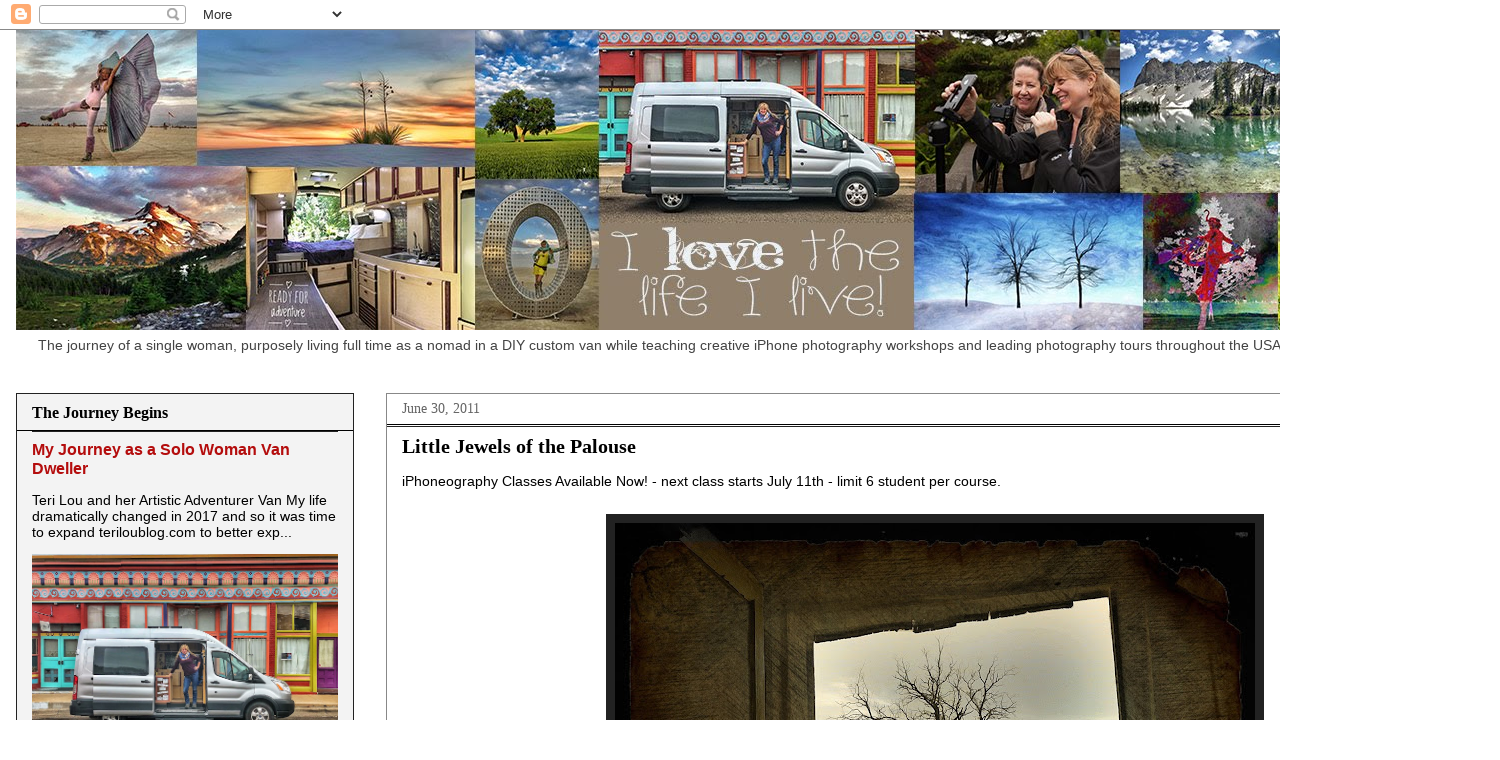

--- FILE ---
content_type: text/html; charset=UTF-8
request_url: http://www.teriloublog.com/2011/06/little-jewels-of-paluose.html
body_size: 16585
content:
<!DOCTYPE html>
<html class='v2' dir='ltr' xmlns='http://www.w3.org/1999/xhtml' xmlns:b='http://www.google.com/2005/gml/b' xmlns:data='http://www.google.com/2005/gml/data' xmlns:expr='http://www.google.com/2005/gml/expr'>
<head>
<link href='https://www.blogger.com/static/v1/widgets/335934321-css_bundle_v2.css' rel='stylesheet' type='text/css'/>
<meta content='IE=EmulateIE7' http-equiv='X-UA-Compatible'/>
<meta content='width=1100' name='viewport'/>
<meta content='text/html; charset=UTF-8' http-equiv='Content-Type'/>
<meta content='blogger' name='generator'/>
<link href='http://www.teriloublog.com/favicon.ico' rel='icon' type='image/x-icon'/>
<link href='http://www.teriloublog.com/2011/06/little-jewels-of-paluose.html' rel='canonical'/>
<link rel="alternate" type="application/atom+xml" title="&#160;&#160;Artistic Adventurer - Teri Lou - Atom" href="http://www.teriloublog.com/feeds/posts/default" />
<link rel="alternate" type="application/rss+xml" title="&#160;&#160;Artistic Adventurer - Teri Lou - RSS" href="http://www.teriloublog.com/feeds/posts/default?alt=rss" />
<link rel="service.post" type="application/atom+xml" title="&#160;&#160;Artistic Adventurer - Teri Lou - Atom" href="https://www.blogger.com/feeds/4343472035015363528/posts/default" />

<link rel="alternate" type="application/atom+xml" title="&#160;&#160;Artistic Adventurer - Teri Lou - Atom" href="http://www.teriloublog.com/feeds/1107239261299671839/comments/default" />
<!--Can't find substitution for tag [blog.ieCssRetrofitLinks]-->
<link href='https://blogger.googleusercontent.com/img/b/R29vZ2xl/AVvXsEjUbuUtHgiiarHFH6qs83Nhf5M6Ci40nUkfe-uWKGUUV1FEkjx830lrUAaT_ALc9apMKmCAfiPR0Og7oFknsH770AJEegoYaC-CUMCXdBhAHn7684nkjcWshTJmaxlRctkL075pIJ1ee7JH/s640/IMG_1000003157.JPG' rel='image_src'/>
<meta content='http://www.teriloublog.com/2011/06/little-jewels-of-paluose.html' property='og:url'/>
<meta content='Little Jewels of the Palouse' property='og:title'/>
<meta content='Journey of a single woman, living full time in a van, teaching iPhoneography and leading  photography tours.' property='og:description'/>
<meta content='https://blogger.googleusercontent.com/img/b/R29vZ2xl/AVvXsEjUbuUtHgiiarHFH6qs83Nhf5M6Ci40nUkfe-uWKGUUV1FEkjx830lrUAaT_ALc9apMKmCAfiPR0Og7oFknsH770AJEegoYaC-CUMCXdBhAHn7684nkjcWshTJmaxlRctkL075pIJ1ee7JH/w1200-h630-p-k-no-nu/IMG_1000003157.JPG' property='og:image'/>
<title>&#160;&#160;Artistic Adventurer - Teri Lou: Little Jewels of the Palouse</title>
<style type='text/css'>@font-face{font-family:'Hanuman';font-style:normal;font-weight:700;font-display:swap;src:url(//fonts.gstatic.com/s/hanuman/v24/VuJudNvD15HhpJJBYq31yFn72hxIv0v64CDgWdTYQezRj28xHg.woff2)format('woff2');unicode-range:U+1780-17FF,U+19E0-19FF,U+200C-200D,U+25CC;}@font-face{font-family:'Hanuman';font-style:normal;font-weight:700;font-display:swap;src:url(//fonts.gstatic.com/s/hanuman/v24/VuJudNvD15HhpJJBYq31yFn72hxIv0v64CDrWdTYQezRj28.woff2)format('woff2');unicode-range:U+0000-00FF,U+0131,U+0152-0153,U+02BB-02BC,U+02C6,U+02DA,U+02DC,U+0304,U+0308,U+0329,U+2000-206F,U+20AC,U+2122,U+2191,U+2193,U+2212,U+2215,U+FEFF,U+FFFD;}</style>
<style id='page-skin-1' type='text/css'><!--
/*
-----------------------------------------------
Blogger Template Style
Name:     Awesome Inc.
Designer: Tina Chen
URL:      tinachen.org
----------------------------------------------- */
/* Content
----------------------------------------------- */
body {
font: normal normal 14px Verdana, Geneva, sans-serif;
color: #000000;
background: #ffffff none no-repeat scroll center center;
}
html body .content-outer {
min-width: 0;
max-width: 100%;
width: 100%;
}
a:link {
text-decoration: none;
color: #107cde;
}
a:visited {
text-decoration: none;
color: #93c47d;
}
a:hover {
text-decoration: underline;
color: #4c0b94;
}
.body-fauxcolumn-outer .cap-top {
position: absolute;
z-index: 1;
height: 276px;
width: 100%;
background: transparent none repeat-x scroll top left;
_background-image: none;
}
/* Columns
----------------------------------------------- */
.content-inner {
padding: 0;
}
.header-inner .section {
margin: 0 16px;
}
.tabs-inner .section {
margin: 0 16px;
}
.main-inner {
padding-top: 30px;
}
.main-inner .column-center-inner,
.main-inner .column-left-inner,
.main-inner .column-right-inner {
padding: 0 5px;
}
*+html body .main-inner .column-center-inner {
margin-top: -30px;
}
#layout .main-inner .column-center-inner {
margin-top: 0;
}
/* Header
----------------------------------------------- */
.header-outer {
margin: 0 0 0 0;
background: transparent none repeat scroll 0 0;
}
.Header h1 {
font: normal bold 36px Hanuman;
color: #ffffff;
text-shadow: 0 0 -1px #000000;
}
.Header h1 a {
color: #ffffff;
}
.Header .description {
font: normal normal 14px Verdana, Geneva, sans-serif;
color: #444444;
}
.header-inner .Header .titlewrapper,
.header-inner .Header .descriptionwrapper {
padding-left: 0;
padding-right: 0;
margin-bottom: 0;
}
.header-inner .Header .titlewrapper {
padding-top: 22px;
}
/* Tabs
----------------------------------------------- */
.tabs-outer {
overflow: hidden;
position: relative;
background: #f3f3f3 none repeat scroll 0 0;
}
#layout .tabs-outer {
overflow: visible;
}
.tabs-cap-top, .tabs-cap-bottom {
position: absolute;
width: 100%;
border-top: 1px solid #222222;
}
.tabs-cap-bottom {
bottom: 0;
}
.tabs-inner .widget li a {
display: inline-block;
margin: 0;
padding: .6em 1.5em;
font: normal bold 14px Arial, Tahoma, Helvetica, FreeSans, sans-serif;
color: #000000;
border-top: 1px solid #222222;
border-bottom: 1px solid #222222;
border-left: 1px solid #222222;
height: 16px;
line-height: 16px;
}
.tabs-inner .widget li:last-child a {
border-right: 1px solid #222222;
}
.tabs-inner .widget li.selected a, .tabs-inner .widget li a:hover {
background: #444444 none repeat-x scroll 0 -100px;
color: #000000;
}
/* Headings
----------------------------------------------- */
h2 {
font: normal bold 16px Georgia, Utopia, 'Palatino Linotype', Palatino, serif;
color: #000000;
}
/* Widgets
----------------------------------------------- */
.main-inner .section {
margin: 0 27px;
padding: 0;
}
.main-inner .column-left-outer,
.main-inner .column-right-outer {
margin-top: 0;
}
#layout .main-inner .column-left-outer,
#layout .main-inner .column-right-outer {
margin-top: 0;
}
.main-inner .column-left-inner,
.main-inner .column-right-inner {
background: transparent none repeat 0 0;
-moz-box-shadow: 0 0 0 rgba(0, 0, 0, .2);
-webkit-box-shadow: 0 0 0 rgba(0, 0, 0, .2);
-goog-ms-box-shadow: 0 0 0 rgba(0, 0, 0, .2);
box-shadow: 0 0 0 rgba(0, 0, 0, .2);
-moz-border-radius: 0;
-webkit-border-radius: 0;
-goog-ms-border-radius: 0;
border-radius: 0;
}
#layout .main-inner .column-left-inner,
#layout .main-inner .column-right-inner {
margin-top: 0;
}
.sidebar .widget {
font: normal normal 14px Verdana, Geneva, sans-serif;
color: #000000;
}
.sidebar .widget a:link {
color: #b40d0d;
}
.sidebar .widget a:visited {
color: #666666;
}
.sidebar .widget a:hover {
color: #073763;
}
.sidebar .widget h2 {
text-shadow: 0 0 -1px #000000;
}
.main-inner .widget {
background-color: #f3f3f3;
border: 1px solid #222222;
padding: 0 15px 15px;
margin: 20px -16px;
-moz-box-shadow: 0 0 0 rgba(0, 0, 0, .2);
-webkit-box-shadow: 0 0 0 rgba(0, 0, 0, .2);
-goog-ms-box-shadow: 0 0 0 rgba(0, 0, 0, .2);
box-shadow: 0 0 0 rgba(0, 0, 0, .2);
-moz-border-radius: 0;
-webkit-border-radius: 0;
-goog-ms-border-radius: 0;
border-radius: 0;
}
.main-inner .widget h2 {
margin: 0 -15px;
padding: .6em 15px .5em;
border-bottom: 1px solid #000000;
}
.footer-inner .widget h2 {
padding: 0 0 .4em;
border-bottom: 1px solid #000000;
}
.main-inner .widget h2 + div, .footer-inner .widget h2 + div {
border-top: 1px solid #222222;
padding-top: 8px;
}
.main-inner .widget .widget-content {
margin: 0 -15px;
padding: 7px 15px 0;
}
.main-inner .widget ul, .main-inner .widget #ArchiveList ul.flat {
margin: -8px -15px 0;
padding: 0;
list-style: none;
}
.main-inner .widget #ArchiveList {
margin: -8px 0 0;
}
.main-inner .widget ul li, .main-inner .widget #ArchiveList ul.flat li {
padding: .5em 15px;
text-indent: 0;
color: #666666;
border-top: 1px solid #222222;
border-bottom: 1px solid #000000;
}
.main-inner .widget #ArchiveList ul li {
padding-top: .25em;
padding-bottom: .25em;
}
.main-inner .widget ul li:first-child, .main-inner .widget #ArchiveList ul.flat li:first-child {
border-top: none;
}
.main-inner .widget ul li:last-child, .main-inner .widget #ArchiveList ul.flat li:last-child {
border-bottom: none;
}
.post-body {
position: relative;
}
.main-inner .widget .post-body ul {
padding: 0 2.5em;
margin: .5em 0;
list-style: disc;
}
.main-inner .widget .post-body ul li {
padding: 0.25em 0;
margin-bottom: .25em;
color: #000000;
border: none;
}
.footer-inner .widget ul {
padding: 0;
list-style: none;
}
.widget .zippy {
color: #666666;
}
/* Posts
----------------------------------------------- */
body .main-inner .Blog {
padding: 0;
margin-bottom: 1em;
background-color: transparent;
border: none;
-moz-box-shadow: 0 0 0 rgba(0, 0, 0, 0);
-webkit-box-shadow: 0 0 0 rgba(0, 0, 0, 0);
-goog-ms-box-shadow: 0 0 0 rgba(0, 0, 0, 0);
box-shadow: 0 0 0 rgba(0, 0, 0, 0);
}
.main-inner .section:last-child .Blog:last-child {
padding: 0;
margin-bottom: 1em;
}
.main-inner .widget h2.date-header {
margin: 0 -15px 1px;
padding: 0 0 0 0;
font: normal normal 14px Georgia, Utopia, 'Palatino Linotype', Palatino, serif;
color: #666666;
background: transparent none no-repeat scroll top left;
border-top: 0 solid #222222;
border-bottom: 1px solid #000000;
-moz-border-radius-topleft: 0;
-moz-border-radius-topright: 0;
-webkit-border-top-left-radius: 0;
-webkit-border-top-right-radius: 0;
border-top-left-radius: 0;
border-top-right-radius: 0;
position: static;
bottom: 100%;
right: 15px;
text-shadow: 0 0 -1px #000000;
}
.main-inner .widget h2.date-header span {
font: normal normal 14px Georgia, Utopia, 'Palatino Linotype', Palatino, serif;
display: block;
padding: .5em 15px;
border-left: 0 solid #222222;
border-right: 0 solid #222222;
}
.date-outer {
position: relative;
margin: 30px 0 20px;
padding: 0 15px;
background-color: #ffffff;
border: 1px solid #888888;
-moz-box-shadow: 0 0 0 rgba(0, 0, 0, .2);
-webkit-box-shadow: 0 0 0 rgba(0, 0, 0, .2);
-goog-ms-box-shadow: 0 0 0 rgba(0, 0, 0, .2);
box-shadow: 0 0 0 rgba(0, 0, 0, .2);
-moz-border-radius: 0;
-webkit-border-radius: 0;
-goog-ms-border-radius: 0;
border-radius: 0;
}
.date-outer:first-child {
margin-top: 0;
}
.date-outer:last-child {
margin-bottom: 20px;
-moz-border-radius-bottomleft: 0;
-moz-border-radius-bottomright: 0;
-webkit-border-bottom-left-radius: 0;
-webkit-border-bottom-right-radius: 0;
-goog-ms-border-bottom-left-radius: 0;
-goog-ms-border-bottom-right-radius: 0;
border-bottom-left-radius: 0;
border-bottom-right-radius: 0;
}
.date-posts {
margin: 0 -15px;
padding: 0 15px;
clear: both;
}
.post-outer, .inline-ad {
border-top: 1px solid #666666;
margin: 0 -15px;
padding: 15px 15px;
}
.post-outer {
padding-bottom: 10px;
}
.post-outer:first-child {
padding-top: 0;
border-top: none;
}
.post-outer:last-child, .inline-ad:last-child {
border-bottom: none;
}
.post-body {
position: relative;
}
.post-body img {
padding: 8px;
background: #222222;
border: 1px solid transparent;
-moz-box-shadow: 0 0 0 rgba(0, 0, 0, .2);
-webkit-box-shadow: 0 0 0 rgba(0, 0, 0, .2);
box-shadow: 0 0 0 rgba(0, 0, 0, .2);
-moz-border-radius: 0;
-webkit-border-radius: 0;
border-radius: 0;
}
h3.post-title, h4 {
font: normal bold 20px Georgia, Utopia, 'Palatino Linotype', Palatino, serif;
color: #000000;
}
h3.post-title a {
font: normal bold 20px Georgia, Utopia, 'Palatino Linotype', Palatino, serif;
color: #000000;
}
h3.post-title a:hover {
color: #4c0b94;
text-decoration: underline;
}
.post-header {
margin: 0 0 1em;
}
.post-body {
line-height: 1.4;
}
.post-outer h2 {
color: #000000;
}
.post-footer {
margin: 1.5em 0 0;
}
#blog-pager {
padding: 15px;
font-size: 120%;
background-color: #ffffff;
border: 1px solid #222222;
-moz-box-shadow: 0 0 0 rgba(0, 0, 0, .2);
-webkit-box-shadow: 0 0 0 rgba(0, 0, 0, .2);
-goog-ms-box-shadow: 0 0 0 rgba(0, 0, 0, .2);
box-shadow: 0 0 0 rgba(0, 0, 0, .2);
-moz-border-radius: 0;
-webkit-border-radius: 0;
-goog-ms-border-radius: 0;
border-radius: 0;
-moz-border-radius-topleft: 0;
-moz-border-radius-topright: 0;
-webkit-border-top-left-radius: 0;
-webkit-border-top-right-radius: 0;
-goog-ms-border-top-left-radius: 0;
-goog-ms-border-top-right-radius: 0;
border-top-left-radius: 0;
border-top-right-radius-topright: 0;
margin-top: 1em;
}
.blog-feeds, .post-feeds {
margin: 1em 0;
text-align: center;
color: #000000;
}
.blog-feeds a, .post-feeds a {
color: #0b5394;
}
.blog-feeds a:visited, .post-feeds a:visited {
color: #444444;
}
.blog-feeds a:hover, .post-feeds a:hover {
color: #073763;
}
.post-outer .comments {
margin-top: 2em;
}
/* Comments
----------------------------------------------- */
.comments .comments-content .icon.blog-author {
background-repeat: no-repeat;
background-image: url([data-uri]);
}
.comments .comments-content .loadmore a {
border-top: 1px solid #222222;
border-bottom: 1px solid #222222;
}
.comments .continue {
border-top: 2px solid #222222;
}
/* Footer
----------------------------------------------- */
.footer-outer {
margin: -0 0 -1px;
padding: 0 0 0;
color: #000000;
overflow: hidden;
}
.footer-fauxborder-left {
border-top: 1px solid #222222;
background: #f3f3f3 none repeat scroll 0 0;
-moz-box-shadow: 0 0 0 rgba(0, 0, 0, .2);
-webkit-box-shadow: 0 0 0 rgba(0, 0, 0, .2);
-goog-ms-box-shadow: 0 0 0 rgba(0, 0, 0, .2);
box-shadow: 0 0 0 rgba(0, 0, 0, .2);
margin: 0 -0;
}
/* Mobile
----------------------------------------------- */
body.mobile {
background-size: auto;
}
.mobile .body-fauxcolumn-outer {
background: transparent none repeat scroll top left;
}
*+html body.mobile .main-inner .column-center-inner {
margin-top: 0;
}
.mobile .main-inner .widget {
padding: 0 0 15px;
}
.mobile .main-inner .widget h2 + div,
.mobile .footer-inner .widget h2 + div {
border-top: none;
padding-top: 0;
}
.mobile .footer-inner .widget h2 {
padding: 0.5em 0;
border-bottom: none;
}
.mobile .main-inner .widget .widget-content {
margin: 0;
padding: 7px 0 0;
}
.mobile .main-inner .widget ul,
.mobile .main-inner .widget #ArchiveList ul.flat {
margin: 0 -15px 0;
}
.mobile .main-inner .widget h2.date-header {
right: 0;
}
.mobile .date-header span {
padding: 0.4em 0;
}
.mobile .date-outer:first-child {
margin-bottom: 0;
border: 1px solid #888888;
-moz-border-radius-topleft: 0;
-moz-border-radius-topright: 0;
-webkit-border-top-left-radius: 0;
-webkit-border-top-right-radius: 0;
-goog-ms-border-top-left-radius: 0;
-goog-ms-border-top-right-radius: 0;
border-top-left-radius: 0;
border-top-right-radius: 0;
}
.mobile .date-outer {
border-color: #888888;
border-width: 0 1px 1px;
}
.mobile .date-outer:last-child {
margin-bottom: 0;
}
.mobile .main-inner {
padding: 0;
}
.mobile .header-inner .section {
margin: 0;
}
.mobile .post-outer, .mobile .inline-ad {
padding: 5px 0;
}
.mobile .tabs-inner .section {
margin: 0 10px;
}
.mobile .main-inner .widget h2 {
margin: 0;
padding: 0;
}
.mobile .main-inner .widget h2.date-header span {
padding: 0;
}
.mobile .main-inner .widget .widget-content {
margin: 0;
padding: 7px 0 0;
}
.mobile #blog-pager {
border: 1px solid transparent;
background: #f3f3f3 none repeat scroll 0 0;
}
.mobile .main-inner .column-left-inner,
.mobile .main-inner .column-right-inner {
background: transparent none repeat 0 0;
-moz-box-shadow: none;
-webkit-box-shadow: none;
-goog-ms-box-shadow: none;
box-shadow: none;
}
.mobile .date-posts {
margin: 0;
padding: 0;
}
.mobile .footer-fauxborder-left {
margin: 0;
border-top: inherit;
}
.mobile .main-inner .section:last-child .Blog:last-child {
margin-bottom: 0;
}
.mobile-index-contents {
color: #000000;
}
.mobile .mobile-link-button {
background: #107cde none repeat scroll 0 0;
}
.mobile-link-button a:link, .mobile-link-button a:visited {
color: #ffffff;
}
.mobile .tabs-inner .PageList .widget-content {
background: transparent;
border-top: 1px solid;
border-color: #222222;
color: #000000;
}
.mobile .tabs-inner .PageList .widget-content .pagelist-arrow {
border-left: 1px solid #222222;
}

--></style>
<style id='template-skin-1' type='text/css'><!--
body {
min-width: 1500px;
}
.content-outer, .content-fauxcolumn-outer, .region-inner {
min-width: 1500px;
max-width: 1500px;
_width: 1500px;
}
.main-inner .columns {
padding-left: 370px;
padding-right: 0px;
}
.main-inner .fauxcolumn-center-outer {
left: 370px;
right: 0px;
/* IE6 does not respect left and right together */
_width: expression(this.parentNode.offsetWidth -
parseInt("370px") -
parseInt("0px") + 'px');
}
.main-inner .fauxcolumn-left-outer {
width: 370px;
}
.main-inner .fauxcolumn-right-outer {
width: 0px;
}
.main-inner .column-left-outer {
width: 370px;
right: 100%;
margin-left: -370px;
}
.main-inner .column-right-outer {
width: 0px;
margin-right: -0px;
}
#layout {
min-width: 0;
}
#layout .content-outer {
min-width: 0;
width: 800px;
}
#layout .region-inner {
min-width: 0;
width: auto;
}
--></style>
<script type='text/javascript'>
  var _gaq = _gaq || [];
  _gaq.push(['_setAccount', 'UA-23340107-1']);
  _gaq.push(['_trackPageview']);
  (function() {
    var ga = document.createElement('script'); ga.type = 'text/javascript'; ga.async = true;
    ga.src = ('https:' == document.location.protocol ? 'https://ssl' : 'http://www') + '.google-analytics.com/ga.js';
    var s = document.getElementsByTagName('script')[0]; s.parentNode.insertBefore(ga, s);
  })();
</script>
<link href='https://www.blogger.com/dyn-css/authorization.css?targetBlogID=4343472035015363528&amp;zx=89b3d130-b6ad-4f6a-9d88-689e4845558d' media='none' onload='if(media!=&#39;all&#39;)media=&#39;all&#39;' rel='stylesheet'/><noscript><link href='https://www.blogger.com/dyn-css/authorization.css?targetBlogID=4343472035015363528&amp;zx=89b3d130-b6ad-4f6a-9d88-689e4845558d' rel='stylesheet'/></noscript>
<meta name='google-adsense-platform-account' content='ca-host-pub-1556223355139109'/>
<meta name='google-adsense-platform-domain' content='blogspot.com'/>

</head>
<body class='loading variant-dark'>
<div class='navbar section' id='navbar'><div class='widget Navbar' data-version='1' id='Navbar1'><script type="text/javascript">
    function setAttributeOnload(object, attribute, val) {
      if(window.addEventListener) {
        window.addEventListener('load',
          function(){ object[attribute] = val; }, false);
      } else {
        window.attachEvent('onload', function(){ object[attribute] = val; });
      }
    }
  </script>
<div id="navbar-iframe-container"></div>
<script type="text/javascript" src="https://apis.google.com/js/platform.js"></script>
<script type="text/javascript">
      gapi.load("gapi.iframes:gapi.iframes.style.bubble", function() {
        if (gapi.iframes && gapi.iframes.getContext) {
          gapi.iframes.getContext().openChild({
              url: 'https://www.blogger.com/navbar/4343472035015363528?po\x3d1107239261299671839\x26origin\x3dhttp://www.teriloublog.com',
              where: document.getElementById("navbar-iframe-container"),
              id: "navbar-iframe"
          });
        }
      });
    </script><script type="text/javascript">
(function() {
var script = document.createElement('script');
script.type = 'text/javascript';
script.src = '//pagead2.googlesyndication.com/pagead/js/google_top_exp.js';
var head = document.getElementsByTagName('head')[0];
if (head) {
head.appendChild(script);
}})();
</script>
</div></div>
<div class='body-fauxcolumns'>
<div class='fauxcolumn-outer body-fauxcolumn-outer'>
<div class='cap-top'>
<div class='cap-left'></div>
<div class='cap-right'></div>
</div>
<div class='fauxborder-left'>
<div class='fauxborder-right'></div>
<div class='fauxcolumn-inner'>
</div>
</div>
<div class='cap-bottom'>
<div class='cap-left'></div>
<div class='cap-right'></div>
</div>
</div>
</div>
<div class='content'>
<div class='content-fauxcolumns'>
<div class='fauxcolumn-outer content-fauxcolumn-outer'>
<div class='cap-top'>
<div class='cap-left'></div>
<div class='cap-right'></div>
</div>
<div class='fauxborder-left'>
<div class='fauxborder-right'></div>
<div class='fauxcolumn-inner'>
</div>
</div>
<div class='cap-bottom'>
<div class='cap-left'></div>
<div class='cap-right'></div>
</div>
</div>
</div>
<div class='content-outer'>
<div class='content-cap-top cap-top'>
<div class='cap-left'></div>
<div class='cap-right'></div>
</div>
<div class='fauxborder-left content-fauxborder-left'>
<div class='fauxborder-right content-fauxborder-right'></div>
<div class='content-inner'>
<header>
<div class='header-outer'>
<div class='header-cap-top cap-top'>
<div class='cap-left'></div>
<div class='cap-right'></div>
</div>
<div class='fauxborder-left header-fauxborder-left'>
<div class='fauxborder-right header-fauxborder-right'></div>
<div class='region-inner header-inner'>
<div class='header section' id='header'><div class='widget Header' data-version='1' id='Header1'>
<div id='header-inner'>
<a href='http://www.teriloublog.com/' style='display: block'>
<img alt='  Artistic Adventurer - Teri Lou' height='300px; ' id='Header1_headerimg' src='https://blogger.googleusercontent.com/img/b/R29vZ2xl/AVvXsEie8gOtZ0v3ee_XdWGNJ6fpVXDiUgtZIgJkUylU54EUJ2SO2zq62Ctz7P_SLXaXylm0ZPRs8hyphenhyphen_DbO4eddfe1vYE2G3JndwmLUoV7JrgMdPLrbUvFSwqqC04xFACqlCDSnPKr9myrd7kYyw/s1600/Blog+banner.jpg' style='display: block' width='1462px; '/>
</a>
<div class='descriptionwrapper'>
<p class='description'><span>&#160; &#160;&#160; The journey of a single woman, purposely living full time as a nomad in a DIY custom van while teaching creative iPhone photography workshops and leading photography tours throughout the USA. </span></p>
</div>
</div>
</div></div>
</div>
</div>
<div class='header-cap-bottom cap-bottom'>
<div class='cap-left'></div>
<div class='cap-right'></div>
</div>
</div>
</header>
<div class='tabs-outer'>
<div class='tabs-cap-top cap-top'>
<div class='cap-left'></div>
<div class='cap-right'></div>
</div>
<div class='fauxborder-left tabs-fauxborder-left'>
<div class='fauxborder-right tabs-fauxborder-right'></div>
<div class='region-inner tabs-inner'>
<div class='tabs no-items section' id='crosscol'></div>
<div class='tabs no-items section' id='crosscol-overflow'></div>
</div>
</div>
<div class='tabs-cap-bottom cap-bottom'>
<div class='cap-left'></div>
<div class='cap-right'></div>
</div>
</div>
<div class='main-outer'>
<div class='main-cap-top cap-top'>
<div class='cap-left'></div>
<div class='cap-right'></div>
</div>
<div class='fauxborder-left main-fauxborder-left'>
<div class='fauxborder-right main-fauxborder-right'></div>
<div class='region-inner main-inner'>
<div class='columns fauxcolumns'>
<div class='fauxcolumn-outer fauxcolumn-center-outer'>
<div class='cap-top'>
<div class='cap-left'></div>
<div class='cap-right'></div>
</div>
<div class='fauxborder-left'>
<div class='fauxborder-right'></div>
<div class='fauxcolumn-inner'>
</div>
</div>
<div class='cap-bottom'>
<div class='cap-left'></div>
<div class='cap-right'></div>
</div>
</div>
<div class='fauxcolumn-outer fauxcolumn-left-outer'>
<div class='cap-top'>
<div class='cap-left'></div>
<div class='cap-right'></div>
</div>
<div class='fauxborder-left'>
<div class='fauxborder-right'></div>
<div class='fauxcolumn-inner'>
</div>
</div>
<div class='cap-bottom'>
<div class='cap-left'></div>
<div class='cap-right'></div>
</div>
</div>
<div class='fauxcolumn-outer fauxcolumn-right-outer'>
<div class='cap-top'>
<div class='cap-left'></div>
<div class='cap-right'></div>
</div>
<div class='fauxborder-left'>
<div class='fauxborder-right'></div>
<div class='fauxcolumn-inner'>
</div>
</div>
<div class='cap-bottom'>
<div class='cap-left'></div>
<div class='cap-right'></div>
</div>
</div>
<!-- corrects IE6 width calculation -->
<div class='columns-inner'>
<div class='column-center-outer'>
<div class='column-center-inner'>
<div class='main section' id='main'><div class='widget Blog' data-version='1' id='Blog1'>
<div class='blog-posts hfeed'>

          <div class="date-outer">
        
<h2 class='date-header'><span>June 30, 2011</span></h2>

          <div class="date-posts">
        
<div class='post-outer'>
<div class='post hentry'>
<a name='1107239261299671839'></a>
<h3 class='post-title entry-title'>
Little Jewels of the Palouse
</h3>
<div class='post-header'>
<div class='post-header-line-1'></div>
</div>
<div class='post-body entry-content' id='post-body-1107239261299671839'>
iPhoneography Classes Available Now! - next class starts July 11th - limit 6 student per course.<br />
<br />
<table align="center" cellpadding="0" cellspacing="0" class="tr-caption-container" style="margin-left: auto; margin-right: auto; text-align: center;"><tbody>
<tr><td style="text-align: center;"><a href="https://blogger.googleusercontent.com/img/b/R29vZ2xl/AVvXsEjUbuUtHgiiarHFH6qs83Nhf5M6Ci40nUkfe-uWKGUUV1FEkjx830lrUAaT_ALc9apMKmCAfiPR0Og7oFknsH770AJEegoYaC-CUMCXdBhAHn7684nkjcWshTJmaxlRctkL075pIJ1ee7JH/s1600/IMG_1000003157.JPG" imageanchor="1" style="margin-left: auto; margin-right: auto;"><img border="0" height="476" src="https://blogger.googleusercontent.com/img/b/R29vZ2xl/AVvXsEjUbuUtHgiiarHFH6qs83Nhf5M6Ci40nUkfe-uWKGUUV1FEkjx830lrUAaT_ALc9apMKmCAfiPR0Og7oFknsH770AJEegoYaC-CUMCXdBhAHn7684nkjcWshTJmaxlRctkL075pIJ1ee7JH/s640/IMG_1000003157.JPG" width="640" /></a></td></tr>
<tr><td class="tr-caption" style="text-align: center;">Another wonderful scene from the Palouse<br />
</td></tr>
</tbody></table>Prepared several blogs posts all at the same time to get ready for a week long camping trip, so I didn't keep track of the processing apps I used as much as I usually do. I know I used filters from fxPhotoStudio, Blender and Filterstorm. This combination allows for limitless possibilities.<br />
<br />
Enjoy your week.<br />
<br />
<br />
<br />
If you would like to learn how to capture and process iPhone images beyond a basic snapshot take an Online iPhoneography Course with Teri Lou. Two courses are available iPhoneography 101 and iCreativity. Click on the direct links in the upper left hand column of this blog for information, pricing and schedule.
<div style='clear: both;'></div>
</div>
<div class='post-footer'>
<div class='post-footer-line post-footer-line-1'><span class='reaction-buttons'>
</span>
<div class='post-share-buttons goog-inline-block'>
<a class='goog-inline-block share-button sb-email' href='https://www.blogger.com/share-post.g?blogID=4343472035015363528&postID=1107239261299671839&target=email' target='_blank' title='Email This'><span class='share-button-link-text'>Email This</span></a><a class='goog-inline-block share-button sb-blog' href='https://www.blogger.com/share-post.g?blogID=4343472035015363528&postID=1107239261299671839&target=blog' onclick='window.open(this.href, "_blank", "height=270,width=475"); return false;' target='_blank' title='BlogThis!'><span class='share-button-link-text'>BlogThis!</span></a><a class='goog-inline-block share-button sb-twitter' href='https://www.blogger.com/share-post.g?blogID=4343472035015363528&postID=1107239261299671839&target=twitter' target='_blank' title='Share to X'><span class='share-button-link-text'>Share to X</span></a><a class='goog-inline-block share-button sb-facebook' href='https://www.blogger.com/share-post.g?blogID=4343472035015363528&postID=1107239261299671839&target=facebook' onclick='window.open(this.href, "_blank", "height=430,width=640"); return false;' target='_blank' title='Share to Facebook'><span class='share-button-link-text'>Share to Facebook</span></a><a class='goog-inline-block share-button sb-pinterest' href='https://www.blogger.com/share-post.g?blogID=4343472035015363528&postID=1107239261299671839&target=pinterest' target='_blank' title='Share to Pinterest'><span class='share-button-link-text'>Share to Pinterest</span></a>
</div>
<span class='post-author vcard'>
captured and processed by
<span class='fn'>Teri Lou</span>
</span>
<span class='post-timestamp'>
at
<a class='timestamp-link' href='http://www.teriloublog.com/2011/06/little-jewels-of-paluose.html' rel='bookmark' title='permanent link'><abbr class='published' title='2011-06-30T22:30:00-07:00'>10:30&#8239;PM</abbr></a>
</span>
<span class='post-comment-link'>
</span>
<span class='post-icons'>
<span class='item-action'>
<a href='https://www.blogger.com/email-post/4343472035015363528/1107239261299671839' title='Email Post'>
<img alt='' class='icon-action' height='13' src='http://img1.blogblog.com/img/icon18_email.gif' width='18'/>
</a>
</span>
<span class='item-control blog-admin pid-1951157122'>
<a href='https://www.blogger.com/post-edit.g?blogID=4343472035015363528&postID=1107239261299671839&from=pencil' title='Edit Post'>
<img alt='' class='icon-action' height='18' src='https://resources.blogblog.com/img/icon18_edit_allbkg.gif' width='18'/>
</a>
</span>
</span>
</div>
<div class='post-footer-line post-footer-line-2'><span class='post-labels'>
Labels:
<a href='http://www.teriloublog.com/search/label/app' rel='tag'>app</a>,
<a href='http://www.teriloublog.com/search/label/Blender' rel='tag'>Blender</a>,
<a href='http://www.teriloublog.com/search/label/classes' rel='tag'>classes</a>,
<a href='http://www.teriloublog.com/search/label/Filterstorm' rel='tag'>Filterstorm</a>,
<a href='http://www.teriloublog.com/search/label/fxPhotoStudio' rel='tag'>fxPhotoStudio</a>,
<a href='http://www.teriloublog.com/search/label/Palouse' rel='tag'>Palouse</a>,
<a href='http://www.teriloublog.com/search/label/Teri%20Lou' rel='tag'>Teri Lou</a>,
<a href='http://www.teriloublog.com/search/label/WA' rel='tag'>WA</a>
</span>
</div>
<div class='post-footer-line post-footer-line-3'></div>
</div>
</div>
<div class='comments' id='comments'>
<a name='comments'></a>
<h4>No comments:</h4>
<div id='Blog1_comments-block-wrapper'>
<dl class='avatar-comment-indent' id='comments-block'>
</dl>
</div>
<p class='comment-footer'>
<div class='comment-form'>
<a name='comment-form'></a>
<h4 id='comment-post-message'>Post a Comment</h4>
<p>What do you think?</p>
<a href='https://www.blogger.com/comment/frame/4343472035015363528?po=1107239261299671839&hl=en&saa=85391&origin=http://www.teriloublog.com' id='comment-editor-src'></a>
<iframe allowtransparency='true' class='blogger-iframe-colorize blogger-comment-from-post' frameborder='0' height='410px' id='comment-editor' name='comment-editor' src='' width='100%'></iframe>
<script src='https://www.blogger.com/static/v1/jsbin/2830521187-comment_from_post_iframe.js' type='text/javascript'></script>
<script type='text/javascript'>
      BLOG_CMT_createIframe('https://www.blogger.com/rpc_relay.html');
    </script>
</div>
</p>
</div>
</div>

        </div></div>
      
</div>
<div class='blog-pager' id='blog-pager'>
<span id='blog-pager-newer-link'>
<a class='blog-pager-newer-link' href='http://www.teriloublog.com/2011/07/columbia-river-gorge.html' id='Blog1_blog-pager-newer-link' title='Newer Post'>Newer Post</a>
</span>
<span id='blog-pager-older-link'>
<a class='blog-pager-older-link' href='http://www.teriloublog.com/2011/06/life-as-farm-dog.html' id='Blog1_blog-pager-older-link' title='Older Post'>Older Post</a>
</span>
<a class='home-link' href='http://www.teriloublog.com/'>Home</a>
</div>
<div class='clear'></div>
<div class='post-feeds'>
<div class='feed-links'>
Subscribe to:
<a class='feed-link' href='http://www.teriloublog.com/feeds/1107239261299671839/comments/default' target='_blank' type='application/atom+xml'>Post Comments (Atom)</a>
</div>
</div>
</div></div>
</div>
</div>
<div class='column-left-outer'>
<div class='column-left-inner'>
<aside>
<div class='sidebar section' id='sidebar-left-1'><div class='widget FeaturedPost' data-version='1' id='FeaturedPost1'>
<h2 class='title'>The Journey Begins</h2>
<div class='post-summary'>
<h3><a href='http://www.teriloublog.com/2018/01/my-journey-as-solo-woman-van-dweller.html'>My Journey as a Solo Woman Van Dweller</a></h3>
<p>
  Teri Lou and her Artistic Adventurer Van   My life dramatically changed in 2017 and so it was time to expand teriloublog.com to better exp...
</p>
<img class='image' src='https://blogger.googleusercontent.com/img/b/R29vZ2xl/AVvXsEhAqhIW0D46kwp5e5J4u3vVvsYrbFosew_lxWAWdt3SDin5MYK3o9pT3huvW-tXYZML9yC78HfuL2GcctWEtvjgJ2YVCtVAzR8InY02ORJkK2a_N6qlXVoy-dE9HeBETwrWGCV0Vkx-lKZe/s640/file-1.jpeg'/>
</div>
<style type='text/css'>
    .image {
      width: 100%;
    }
  </style>
<div class='clear'></div>
</div><div class='widget LinkList' data-version='1' id='LinkList1'>
<h2>TOUR MY VAN - YOUTUBE</h2>
<div class='widget-content'>
<ul>
<li><a href='http://www.youtube.com/watch?v=5ZM8J7eWxTw&t=622s'>CamperVan Kevin - full tour</a></li>
<li><a href='https://www.youtube.com/watch?v=Te4RGzkP8ao&t=95s'>SASNAK -  last van</a></li>
</ul>
<div class='clear'></div>
</div>
</div><div class='widget Text' data-version='1' id='Text10'>
<h2 class='title'>Sign up NOW for 2018 Palouse Photography Tours</h2>
<div class='widget-content'>
<span style="font-style: normal;">Come to the Palouse to photograph the best rolling wheat field landscapes in the world. Teri Lou has a wide variety of tours to choose from in 2018. Starting at only $1075. Sign up now! </span><div><span style="font-style: normal;"><br /></span></div><div><span style="font-style: normal;">Click </span><span style="font-size: 100%;"><a href="http://terilou.com/palouse-photography-tours">Palouse Tours</a> </span><span style="font-size: 100%;">for more information.</span></div>
</div>
<div class='clear'></div>
</div><div class='widget Text' data-version='1' id='Text11'>
<h2 class='title'>Creative iPhone/iPad Workshops</h2>
<div class='widget-content'>
<div>Teri Lou Dantzler, is excited to share her creative techniques and workflows. These workshops are customized for each client. </div><div><br /></div><div><a href="http://www.terilou.com/about-teri-lou">Group and Private workshops available.</a></div><div><br />What to expect:</div><div>Step-by-step workflows that encourage variations of artistic play.</div><div>Top 10 Tips and Tricks</div><div>Backup and cloud storage handout</div>
</div>
<div class='clear'></div>
</div><div class='widget Image' data-version='1' id='Image1'>
<h2>Palouse Map $24.95</h2>
<div class='widget-content'>
<a href='http://palousemap.blogspot.com/'>
<img alt='Palouse Map $24.95' height='68' id='Image1_img' src='https://blogger.googleusercontent.com/img/b/R29vZ2xl/AVvXsEiOGZrBNR0VDmuBWrfCOZUeR1ttM8EkwGUe8J6D6kWGIVsEuVnRep0S72f0oDixxLE0SWEuSW0-H2kMAdRFv9o0K8uSW5pkQDE_hpGmicPg7SPLp_hvE79ZJyysOj12qiG2hut4QtFk1mFB/s150/Palouse+Combines.jpg' width='150'/>
</a>
<br/>
<span class='caption'>The most complete Photographers map of the Palouse</span>
</div>
<div class='clear'></div>
</div><div class='widget Text' data-version='1' id='Text1'>
<h2 class='title'>Top 10 Van Dweller Questions</h2>
<div class='widget-content'>
Do you have a toilet? What about a shower?<div>Do you feel safe?</div><div>Where do you sleep?</div><div>Why do you want to live in a van?</div><div>Do you get lonely?</div><div>How much does it cost to live on the road?</div><div>What van do you have, did you convert it yourself?</div><div>Do you have heat?</div><div>Do you carry a gun?</div><div>I am interested in being a vandweller too, where do I start?</div><div><br /></div><div><br /></div><div>These questions and more will be answered on this blog in the coming weeks.</div>
</div>
<div class='clear'></div>
</div><div class='widget Image' data-version='1' id='Image3'>
<h2>Artistic Adventurer</h2>
<div class='widget-content'>
<a href='http://www.terilou.com/about-teri-lou'>
<img alt='Artistic Adventurer' height='306' id='Image3_img' src='https://blogger.googleusercontent.com/img/b/R29vZ2xl/AVvXsEgPBVYmaloPTeFa-ov90PvEZc5glEJO2EVkyTWgoKpztUj-SHax4oAD5t6N5ZhztF4_V0GVgp-OGJPzJvEjAfLM-zpeOhIrQXbl_zYH44aY1QKsdfZFjkiioQHtueBcMlpTIn6aKkAHwcNY/s306/TeriLou+WhiteSands.jpeg' width='306'/>
</a>
<br/>
<span class='caption'>Teri Lou is a full time van dweller who teaches iPhone Photography and leads Photography Tours throughout the USA.  This blog was started to share iPhone tips and techniques and as of January 2018 it includes life on the road as a van dweller and other adventures. Go to TeriLou.com for workshop and tour information.</span>
</div>
<div class='clear'></div>
</div><div class='widget LinkList' data-version='1' id='LinkList5'>
<h2>Popular Links</h2>
<div class='widget-content'>
<ul>
<li><a href='http://www.terilou.com/palouse-photography-tours'>Palouse Photography Tours</a></li>
<li><a href='http://palousemap.blogspot.com/'>Photographers Map of the Palouse</a></li>
<li><a href='http://terilou.com'>Teri Lou Website</a></li>
</ul>
<div class='clear'></div>
</div>
</div><div class='widget BlogSearch' data-version='1' id='BlogSearch1'>
<h2 class='title'>Search TeriLouBlog</h2>
<div class='widget-content'>
<div id='BlogSearch1_form'>
<form action='http://www.teriloublog.com/search' class='gsc-search-box' target='_top'>
<table cellpadding='0' cellspacing='0' class='gsc-search-box'>
<tbody>
<tr>
<td class='gsc-input'>
<input autocomplete='off' class='gsc-input' name='q' size='10' title='search' type='text' value=''/>
</td>
<td class='gsc-search-button'>
<input class='gsc-search-button' title='search' type='submit' value='Search'/>
</td>
</tr>
</tbody>
</table>
</form>
</div>
</div>
<div class='clear'></div>
</div><div class='widget Text' data-version='1' id='Text4'>
<h2 class='title'>My Definition of iPhoneography</h2>
<div class='widget-content'>
Capturing images with iPhone cameras and/or, editing and processing of photographic images in the applications developed for those devices (including the iPad). Through play and exploration you can create artistic imagery with possibilities of ever expanding proportion.
</div>
<div class='clear'></div>
</div><div class='widget Text' data-version='1' id='Text3'>
<h2 class='title'>My Top 5 Camera Apps as of 1/18</h2>
<div class='widget-content'>
<p class="MsoNoSpacing"><span =""  style="font-size:11.0pt;">ProCamera with HDR<o:p></o:p></span></p>  <p class="MsoNoSpacing"><span =""  style="font-size:11.0pt;">Hipstamatic<o:p></o:p></span></p>  <p class="MsoNoSpacing"><span =""  style="font-size:11.0pt;">SlowShutter<o:p></o:p></span></p>  <p class="MsoNoSpacing"><span ="" class="Apple-style-span"  style="font-size:15px;">Native iPhone </span></p>  <p class="MsoNoSpacing"><span =""  style="font-size:11.0pt;">AverageCameraPro</span></p>
</div>
<div class='clear'></div>
</div><div class='widget Text' data-version='1' id='Text2'>
<h2 class='title'>My Top 12 Processing Apps as of 1/18</h2>
<div class='widget-content'>
ImageBlender<div>Snapseed</div><div>TouchRetouch</div><div>AfterLight 2</div><div>BrushStroke</div><div>Glaze</div><div>Lens Distortions</div><div>BeCasso</div><div>DistressedFX</div><div>Filterstorm</div><div>AlienSky</div><div>Nova</div>
</div>
<div class='clear'></div>
</div><div class='widget Text' data-version='1' id='Text7'>
<h2 class='title'>Top 10 iPhoneography Tips</h2>
<div class='widget-content'>
Customize app settings<div>Check resolution</div><div>Do not over process your image</div><div>Be artsy</div><div>Try black and white</div><div>Isolate one color</div><div>Learn about levels and curves</div><div>Blend and mask</div><div>Save often</div><div>Do not forget to play and have fun</div><div><br /></div><div>Learn more by taking an <a href="http://terilou.com/">iPhoneography class with Teri Lou</a></div>
</div>
<div class='clear'></div>
</div><div class='widget Text' data-version='1' id='Text5'>
<h2 class='title'>My Camera Bag Essentials</h2>
<div class='widget-content'>
iPhone<div><a href="https://www.amazon.com/dp/B01CIEBXZG/ref=twister_B01CQDVL9C?_encoding=UTF8&amp;psc=1">iXpand</a><br /><div>Camera Apps</div><div>Processing Apps</div><div><a href="https://www.amazon.com/RetiCAM-Smartphone-Tripod-Mount-Conversion/dp/B00P4VAHAI/ref=sr_1_1?s=electronics&amp;ie=UTF8&amp;qid=1515174771&amp;sr=1-1&amp;keywords=redicam">iPhone Holder</a></div><div>Tripod</div><div>Portable Power Charger Bank</div><div>Car Charger</div><div>Headphones/Bluetooth</div><div>iPad</div><div><a href="https://www.shopmoment.com/shop">Moments Lenses and Case</a></div><div><br /></div><div><a href="http://terilou.com">For more information sign up for an iPhoneography class now!</a></div></div>
</div>
<div class='clear'></div>
</div><div class='widget Subscribe' data-version='1' id='Subscribe2'>
<div style='white-space:nowrap'>
<h2 class='title'>Subscribe Daily</h2>
<div class='widget-content'>
<div class='subscribe-wrapper subscribe-type-POST'>
<div class='subscribe expanded subscribe-type-POST' id='SW_READER_LIST_Subscribe2POST' style='display:none;'>
<div class='top'>
<span class='inner' onclick='return(_SW_toggleReaderList(event, "Subscribe2POST"));'>
<img class='subscribe-dropdown-arrow' src='https://resources.blogblog.com/img/widgets/arrow_dropdown.gif'/>
<img align='absmiddle' alt='' border='0' class='feed-icon' src='https://resources.blogblog.com/img/icon_feed12.png'/>
Posts
</span>
<div class='feed-reader-links'>
<a class='feed-reader-link' href='https://www.netvibes.com/subscribe.php?url=http%3A%2F%2Fwww.teriloublog.com%2Ffeeds%2Fposts%2Fdefault' target='_blank'>
<img src='https://resources.blogblog.com/img/widgets/subscribe-netvibes.png'/>
</a>
<a class='feed-reader-link' href='https://add.my.yahoo.com/content?url=http%3A%2F%2Fwww.teriloublog.com%2Ffeeds%2Fposts%2Fdefault' target='_blank'>
<img src='https://resources.blogblog.com/img/widgets/subscribe-yahoo.png'/>
</a>
<a class='feed-reader-link' href='http://www.teriloublog.com/feeds/posts/default' target='_blank'>
<img align='absmiddle' class='feed-icon' src='https://resources.blogblog.com/img/icon_feed12.png'/>
                  Atom
                </a>
</div>
</div>
<div class='bottom'></div>
</div>
<div class='subscribe' id='SW_READER_LIST_CLOSED_Subscribe2POST' onclick='return(_SW_toggleReaderList(event, "Subscribe2POST"));'>
<div class='top'>
<span class='inner'>
<img class='subscribe-dropdown-arrow' src='https://resources.blogblog.com/img/widgets/arrow_dropdown.gif'/>
<span onclick='return(_SW_toggleReaderList(event, "Subscribe2POST"));'>
<img align='absmiddle' alt='' border='0' class='feed-icon' src='https://resources.blogblog.com/img/icon_feed12.png'/>
Posts
</span>
</span>
</div>
<div class='bottom'></div>
</div>
</div>
<div class='subscribe-wrapper subscribe-type-PER_POST'>
<div class='subscribe expanded subscribe-type-PER_POST' id='SW_READER_LIST_Subscribe2PER_POST' style='display:none;'>
<div class='top'>
<span class='inner' onclick='return(_SW_toggleReaderList(event, "Subscribe2PER_POST"));'>
<img class='subscribe-dropdown-arrow' src='https://resources.blogblog.com/img/widgets/arrow_dropdown.gif'/>
<img align='absmiddle' alt='' border='0' class='feed-icon' src='https://resources.blogblog.com/img/icon_feed12.png'/>
Comments
</span>
<div class='feed-reader-links'>
<a class='feed-reader-link' href='https://www.netvibes.com/subscribe.php?url=http%3A%2F%2Fwww.teriloublog.com%2Ffeeds%2F1107239261299671839%2Fcomments%2Fdefault' target='_blank'>
<img src='https://resources.blogblog.com/img/widgets/subscribe-netvibes.png'/>
</a>
<a class='feed-reader-link' href='https://add.my.yahoo.com/content?url=http%3A%2F%2Fwww.teriloublog.com%2Ffeeds%2F1107239261299671839%2Fcomments%2Fdefault' target='_blank'>
<img src='https://resources.blogblog.com/img/widgets/subscribe-yahoo.png'/>
</a>
<a class='feed-reader-link' href='http://www.teriloublog.com/feeds/1107239261299671839/comments/default' target='_blank'>
<img align='absmiddle' class='feed-icon' src='https://resources.blogblog.com/img/icon_feed12.png'/>
                  Atom
                </a>
</div>
</div>
<div class='bottom'></div>
</div>
<div class='subscribe' id='SW_READER_LIST_CLOSED_Subscribe2PER_POST' onclick='return(_SW_toggleReaderList(event, "Subscribe2PER_POST"));'>
<div class='top'>
<span class='inner'>
<img class='subscribe-dropdown-arrow' src='https://resources.blogblog.com/img/widgets/arrow_dropdown.gif'/>
<span onclick='return(_SW_toggleReaderList(event, "Subscribe2PER_POST"));'>
<img align='absmiddle' alt='' border='0' class='feed-icon' src='https://resources.blogblog.com/img/icon_feed12.png'/>
Comments
</span>
</span>
</div>
<div class='bottom'></div>
</div>
</div>
<div style='clear:both'></div>
</div>
</div>
<div class='clear'></div>
</div><div class='widget Text' data-version='1' id='Text9'>
<h2 class='title'>Pinterest Community Pages</h2>
<div class='widget-content'>
iPhone Photography Community Boards have been created on Pinterest.  Two boards are currently available:<div><a href="http://pinterest.com/teriloudantzler/iphone-photographers-on-pinterest-a-board/">iPhone Photographers on Pinterest - A Board</a> and <a href="http://pinterest.com/teriloudantzler/ios-apps-for-photography-a-board/" style="font-size: 100%;">iOS Photography Apps - A Board</a></div><div>The purpose of these boards is to put information into one place for easy reference. <span style="font-size:100%;">To get invited to contribute to these boards please send me an email at </span><span style="font-size:100%;">teri@terilou.com</span></div>
</div>
<div class='clear'></div>
</div><div class='widget Text' data-version='1' id='Text6'>
<h2 class='title'>Top 10 iPhone Photography Tips</h2>
<div class='widget-content'>
Get down to the level of the subject<div>Take advantage of the wide angle lens</div><div>Be ready to capture the image</div><div>Compose the shot</div><div>Make sure you have light on the subject</div><div>Isolate</div><div>Get in close</div><div>Look for patterns/shapes</div><div>Capture both vertical and horizontal images</div><div>Use rules of thirds</div>
</div>
<div class='clear'></div>
</div><div class='widget PopularPosts' data-version='1' id='PopularPosts1'>
<h2>Popular in the last 30 days</h2>
<div class='widget-content popular-posts'>
<ul>
<li>
<div class='item-content'>
<div class='item-thumbnail'>
<a href='http://www.teriloublog.com/2018/01/solo-women-van-dweller-do-you-feel-safe.html' target='_blank'>
<img alt='' border='0' src='https://blogger.googleusercontent.com/img/b/R29vZ2xl/AVvXsEhg-WFWKjG2URedRrLX4FrnFoHiPN5tSadbAD6H9-ztIyMdTjXXtbYwcXb8MVANi7pxZVelqMxmL_b09BR0zp0H7_tDjdiuuTGh3U5mrwul2ttbaJG98P7CQ6cDe2VayIFz2BpP7kKHGSUW/w72-h72-p-k-no-nu/IMG_6177.JPG'/>
</a>
</div>
<div class='item-title'><a href='http://www.teriloublog.com/2018/01/solo-women-van-dweller-do-you-feel-safe.html'>Solo Women Van Dweller - Do you feel safe?</a></div>
<div class='item-snippet'>  Why I love van dwelling!      Do I feel safe?    Before answering this question I would like to share some of my history.&#160;     As a child ...</div>
</div>
<div style='clear: both;'></div>
</li>
<li>
<div class='item-content'>
<div class='item-thumbnail'>
<a href='http://www.teriloublog.com/2018/01/my-journey-as-solo-woman-van-dweller.html' target='_blank'>
<img alt='' border='0' src='https://blogger.googleusercontent.com/img/b/R29vZ2xl/AVvXsEhAqhIW0D46kwp5e5J4u3vVvsYrbFosew_lxWAWdt3SDin5MYK3o9pT3huvW-tXYZML9yC78HfuL2GcctWEtvjgJ2YVCtVAzR8InY02ORJkK2a_N6qlXVoy-dE9HeBETwrWGCV0Vkx-lKZe/w72-h72-p-k-no-nu/file-1.jpeg'/>
</a>
</div>
<div class='item-title'><a href='http://www.teriloublog.com/2018/01/my-journey-as-solo-woman-van-dweller.html'>My Journey as a Solo Woman Van Dweller</a></div>
<div class='item-snippet'>  Teri Lou and her Artistic Adventurer Van   My life dramatically changed in 2017 and so it was time to expand teriloublog.com to better exp...</div>
</div>
<div style='clear: both;'></div>
</li>
<li>
<div class='item-content'>
<div class='item-thumbnail'>
<a href='http://www.teriloublog.com/2018/01/1-question-do-you-have-toilet-my-full.html' target='_blank'>
<img alt='' border='0' src='https://blogger.googleusercontent.com/img/b/R29vZ2xl/AVvXsEje6lOrQkVBCHIcgiOZNn7WQwII07aMnshkoEIUoaGSflCU4KmTmR_shXEZM6A4Ly3DNdaxt3aC2GtvZQU9E1K4wri0JomWW761_Wpd_i8zOckeQM6KkKcSWplOxgKac-pcgSyLMM2cKmVA/w72-h72-p-k-no-nu/toilets.jpg'/>
</a>
</div>
<div class='item-title'><a href='http://www.teriloublog.com/2018/01/1-question-do-you-have-toilet-my-full.html'>#1 Question - Do you have a toilet? My Full Disclosure</a></div>
<div class='item-snippet'>  So many portable toilet options if you want one!    This blog post might be too much information (TMI) for some, even though it is the num...</div>
</div>
<div style='clear: both;'></div>
</li>
<li>
<div class='item-content'>
<div class='item-thumbnail'>
<a href='http://www.teriloublog.com/2018/01/my-intention-continue-inspiration.html' target='_blank'>
<img alt='' border='0' src='https://blogger.googleusercontent.com/img/b/R29vZ2xl/AVvXsEh9XT8mTejAziuFwBjVr6UUFnTHkkg1AxWdNw0gM5Tt9y8zXi8N3-swC5UoP1ryNjJe8RFj0ZcgJuxYMHepLPkqqZAmDo2ObJsAhXTY7hQ9YtbEOK8tJMXQce4nIXTFxaJTi0-1k6IhGZ1s/w72-h72-p-k-no-nu/continue+Inspiration.jpg'/>
</a>
</div>
<div class='item-title'><a href='http://www.teriloublog.com/2018/01/my-intention-continue-inspiration.html'>My Intention - Continue Inspiration, Positive & Honest</a></div>
<div class='item-snippet'>  This morning&#39;s intention at yoga.   Purpose, Intention, Breathe In and Breathe Out.   Yoga has been a wonderful addition to my schedul...</div>
</div>
<div style='clear: both;'></div>
</li>
<li>
<div class='item-content'>
<div class='item-thumbnail'>
<a href='http://www.teriloublog.com/2011/06/reviewing-snapseed-app-by-nik-software.html' target='_blank'>
<img alt='' border='0' src='http://2.bp.blogspot.com/-eCbHlBJp1fU/Te8e2kFjxtI/AAAAAAAAAfs/igvVQgEYtz4/w72-h72-p-k-no-nu/IMG_1000002291.JPG'/>
</a>
</div>
<div class='item-title'><a href='http://www.teriloublog.com/2011/06/reviewing-snapseed-app-by-nik-software.html'>Reviewing Snapseed, the new iPad app by Nik Software</a></div>
<div class='item-snippet'>  Snapseed - Processed with only the U-Point technology - Chincoteaque Island   Prologue: Last fall I decided to spend six weeks traveling t...</div>
</div>
<div style='clear: both;'></div>
</li>
<li>
<div class='item-content'>
<div class='item-thumbnail'>
<a href='http://www.teriloublog.com/2018/06/happily-houseless-live-life-of.html' target='_blank'>
<img alt='' border='0' src='https://blogger.googleusercontent.com/img/b/R29vZ2xl/AVvXsEjQ40r7s_EYcbn5W6WhR03Pd5a3QBD3u3G6XiU_WUk-FSi1pQ9qlsrYnbFMQybqtxDMzojlldQPTVAI3ka403ci8bSvQQ22Q_J3nAoUMa916wtjK2t7b3gtp74oXsqiAiLaO4l2qj1iUGwD/w72-h72-p-k-no-nu/FIRST+30K.jpg'/>
</a>
</div>
<div class='item-title'><a href='http://www.teriloublog.com/2018/06/happily-houseless-live-life-of.html'>Happily Houseless - Live the Life of Adventure and Opportunity</a></div>
<div class='item-snippet'>  Teri Lou is Happily Houseless   A Happily Houseless Life!       Since my goal is to provide inspiration, guidance and assistance to those ...</div>
</div>
<div style='clear: both;'></div>
</li>
<li>
<div class='item-content'>
<div class='item-thumbnail'>
<a href='http://www.teriloublog.com/2018/06/best-apps-for-finding-what-to-do-when.html' target='_blank'>
<img alt='' border='0' src='https://blogger.googleusercontent.com/img/b/R29vZ2xl/AVvXsEgpp64-IQOn9Fj9ewghUGiBXKDm-XfOU0uzq8Wg7RLn0AfzqIaEYrCUOnD4xjXEg41b5AVAskIbfzeDiE6t6RsyrmM_RWHm6_oVCaanJGg1Nh3mLCkl7IfJCe6EdnKBXI9enLnYjKJJnbhV/w72-h72-p-k-no-nu/Snapseed+3.jpg'/>
</a>
</div>
<div class='item-title'><a href='http://www.teriloublog.com/2018/06/best-apps-for-finding-what-to-do-when.html'>Best Apps for Finding What to do When Visiting a New City?</a></div>
<div class='item-snippet'>  Best Apps for Finding What to do When Visiting a New City   Vacation vs VanLife  Some people plan months in advance when going on vacation...</div>
</div>
<div style='clear: both;'></div>
</li>
</ul>
<div class='clear'></div>
</div>
</div><div class='widget BlogArchive' data-version='1' id='BlogArchive1'>
<h2>Blog Archive</h2>
<div class='widget-content'>
<div id='ArchiveList'>
<div id='BlogArchive1_ArchiveList'>
<select id='BlogArchive1_ArchiveMenu'>
<option value=''>Blog Archive</option>
<option value='http://www.teriloublog.com/2018/06/'>June 2018 (3)</option>
<option value='http://www.teriloublog.com/2018/01/'>January 2018 (4)</option>
<option value='http://www.teriloublog.com/2016/07/'>July 2016 (2)</option>
<option value='http://www.teriloublog.com/2016/02/'>February 2016 (3)</option>
<option value='http://www.teriloublog.com/2015/11/'>November 2015 (10)</option>
<option value='http://www.teriloublog.com/2014/10/'>October 2014 (2)</option>
<option value='http://www.teriloublog.com/2014/09/'>September 2014 (1)</option>
<option value='http://www.teriloublog.com/2014/06/'>June 2014 (6)</option>
<option value='http://www.teriloublog.com/2014/04/'>April 2014 (4)</option>
<option value='http://www.teriloublog.com/2014/03/'>March 2014 (2)</option>
<option value='http://www.teriloublog.com/2014/02/'>February 2014 (1)</option>
<option value='http://www.teriloublog.com/2014/01/'>January 2014 (1)</option>
<option value='http://www.teriloublog.com/2013/12/'>December 2013 (6)</option>
<option value='http://www.teriloublog.com/2013/11/'>November 2013 (10)</option>
<option value='http://www.teriloublog.com/2013/10/'>October 2013 (2)</option>
<option value='http://www.teriloublog.com/2013/08/'>August 2013 (4)</option>
<option value='http://www.teriloublog.com/2013/07/'>July 2013 (8)</option>
<option value='http://www.teriloublog.com/2013/06/'>June 2013 (4)</option>
<option value='http://www.teriloublog.com/2013/05/'>May 2013 (4)</option>
<option value='http://www.teriloublog.com/2013/04/'>April 2013 (15)</option>
<option value='http://www.teriloublog.com/2013/02/'>February 2013 (8)</option>
<option value='http://www.teriloublog.com/2013/01/'>January 2013 (12)</option>
<option value='http://www.teriloublog.com/2012/12/'>December 2012 (13)</option>
<option value='http://www.teriloublog.com/2012/11/'>November 2012 (6)</option>
<option value='http://www.teriloublog.com/2012/10/'>October 2012 (13)</option>
<option value='http://www.teriloublog.com/2012/09/'>September 2012 (18)</option>
<option value='http://www.teriloublog.com/2012/08/'>August 2012 (21)</option>
<option value='http://www.teriloublog.com/2012/07/'>July 2012 (17)</option>
<option value='http://www.teriloublog.com/2012/06/'>June 2012 (25)</option>
<option value='http://www.teriloublog.com/2012/05/'>May 2012 (23)</option>
<option value='http://www.teriloublog.com/2012/04/'>April 2012 (18)</option>
<option value='http://www.teriloublog.com/2012/03/'>March 2012 (26)</option>
<option value='http://www.teriloublog.com/2012/02/'>February 2012 (18)</option>
<option value='http://www.teriloublog.com/2012/01/'>January 2012 (10)</option>
<option value='http://www.teriloublog.com/2011/12/'>December 2011 (23)</option>
<option value='http://www.teriloublog.com/2011/11/'>November 2011 (23)</option>
<option value='http://www.teriloublog.com/2011/10/'>October 2011 (17)</option>
<option value='http://www.teriloublog.com/2011/09/'>September 2011 (24)</option>
<option value='http://www.teriloublog.com/2011/08/'>August 2011 (29)</option>
<option value='http://www.teriloublog.com/2011/07/'>July 2011 (27)</option>
<option value='http://www.teriloublog.com/2011/06/'>June 2011 (31)</option>
<option value='http://www.teriloublog.com/2011/05/'>May 2011 (30)</option>
<option value='http://www.teriloublog.com/2011/04/'>April 2011 (32)</option>
<option value='http://www.teriloublog.com/2011/03/'>March 2011 (33)</option>
<option value='http://www.teriloublog.com/2011/02/'>February 2011 (28)</option>
<option value='http://www.teriloublog.com/2011/01/'>January 2011 (31)</option>
<option value='http://www.teriloublog.com/2010/12/'>December 2010 (4)</option>
</select>
</div>
</div>
<div class='clear'></div>
</div>
</div></div>
</aside>
</div>
</div>
<div class='column-right-outer'>
<div class='column-right-inner'>
<aside>
</aside>
</div>
</div>
</div>
<div style='clear: both'></div>
<!-- columns -->
</div>
<!-- main -->
</div>
</div>
<div class='main-cap-bottom cap-bottom'>
<div class='cap-left'></div>
<div class='cap-right'></div>
</div>
</div>
<footer>
<div class='footer-outer'>
<div class='footer-cap-top cap-top'>
<div class='cap-left'></div>
<div class='cap-right'></div>
</div>
<div class='fauxborder-left footer-fauxborder-left'>
<div class='fauxborder-right footer-fauxborder-right'></div>
<div class='region-inner footer-inner'>
<div class='foot no-items section' id='footer-1'></div>
<table border='0' cellpadding='0' cellspacing='0' class='section-columns columns-2'>
<tbody>
<tr>
<td class='first columns-cell'>
<div class='foot section' id='footer-2-1'><div class='widget Stats' data-version='1' id='Stats1'>
<h2>Fellow iPhoneographers who took a look at my blog. Thanks so much, come back again!</h2>
<div class='widget-content'>
<div id='Stats1_content' style='display: none;'>
<script src='https://www.gstatic.com/charts/loader.js' type='text/javascript'></script>
<span id='Stats1_sparklinespan' style='display:inline-block; width:75px; height:30px'></span>
<span class='counter-wrapper text-counter-wrapper' id='Stats1_totalCount'>
</span>
<div class='clear'></div>
</div>
</div>
</div></div>
</td>
<td class='columns-cell'>
<div class='foot no-items section' id='footer-2-2'></div>
</td>
</tr>
</tbody>
</table>
<!-- outside of the include in order to lock Attribution widget -->
<div class='foot section' id='footer-3'><div class='widget Attribution' data-version='1' id='Attribution1'>
<div class='widget-content' style='text-align: center;'>
Copyrighted 2011 by TeriLou All rights reserved by photographer, contact for all permissions. Awesome Inc. theme. Powered by <a href='https://www.blogger.com' target='_blank'>Blogger</a>.
</div>
<div class='clear'></div>
</div></div>
</div>
</div>
<div class='footer-cap-bottom cap-bottom'>
<div class='cap-left'></div>
<div class='cap-right'></div>
</div>
</div>
</footer>
<!-- content -->
</div>
</div>
<div class='content-cap-bottom cap-bottom'>
<div class='cap-left'></div>
<div class='cap-right'></div>
</div>
</div>
</div>
<script type='text/javascript'>
    window.setTimeout(function() {
        document.body.className = document.body.className.replace('loading', '');
      }, 10);
  </script>

<script type="text/javascript" src="https://www.blogger.com/static/v1/widgets/2028843038-widgets.js"></script>
<script type='text/javascript'>
window['__wavt'] = 'AOuZoY7kRvVOipLQoXCNZ7T2mOuauLlTfw:1768968193307';_WidgetManager._Init('//www.blogger.com/rearrange?blogID\x3d4343472035015363528','//www.teriloublog.com/2011/06/little-jewels-of-paluose.html','4343472035015363528');
_WidgetManager._SetDataContext([{'name': 'blog', 'data': {'blogId': '4343472035015363528', 'title': '\xa0\xa0Artistic Adventurer - Teri Lou', 'url': 'http://www.teriloublog.com/2011/06/little-jewels-of-paluose.html', 'canonicalUrl': 'http://www.teriloublog.com/2011/06/little-jewels-of-paluose.html', 'homepageUrl': 'http://www.teriloublog.com/', 'searchUrl': 'http://www.teriloublog.com/search', 'canonicalHomepageUrl': 'http://www.teriloublog.com/', 'blogspotFaviconUrl': 'http://www.teriloublog.com/favicon.ico', 'bloggerUrl': 'https://www.blogger.com', 'hasCustomDomain': true, 'httpsEnabled': false, 'enabledCommentProfileImages': true, 'gPlusViewType': 'FILTERED_POSTMOD', 'adultContent': false, 'analyticsAccountNumber': 'UA-23340107-1', 'encoding': 'UTF-8', 'locale': 'en', 'localeUnderscoreDelimited': 'en', 'languageDirection': 'ltr', 'isPrivate': false, 'isMobile': false, 'isMobileRequest': false, 'mobileClass': '', 'isPrivateBlog': false, 'isDynamicViewsAvailable': true, 'feedLinks': '\x3clink rel\x3d\x22alternate\x22 type\x3d\x22application/atom+xml\x22 title\x3d\x22\xa0\xa0Artistic Adventurer - Teri Lou - Atom\x22 href\x3d\x22http://www.teriloublog.com/feeds/posts/default\x22 /\x3e\n\x3clink rel\x3d\x22alternate\x22 type\x3d\x22application/rss+xml\x22 title\x3d\x22\xa0\xa0Artistic Adventurer - Teri Lou - RSS\x22 href\x3d\x22http://www.teriloublog.com/feeds/posts/default?alt\x3drss\x22 /\x3e\n\x3clink rel\x3d\x22service.post\x22 type\x3d\x22application/atom+xml\x22 title\x3d\x22\xa0\xa0Artistic Adventurer - Teri Lou - Atom\x22 href\x3d\x22https://www.blogger.com/feeds/4343472035015363528/posts/default\x22 /\x3e\n\n\x3clink rel\x3d\x22alternate\x22 type\x3d\x22application/atom+xml\x22 title\x3d\x22\xa0\xa0Artistic Adventurer - Teri Lou - Atom\x22 href\x3d\x22http://www.teriloublog.com/feeds/1107239261299671839/comments/default\x22 /\x3e\n', 'meTag': '', 'adsenseHostId': 'ca-host-pub-1556223355139109', 'adsenseHasAds': false, 'adsenseAutoAds': false, 'boqCommentIframeForm': true, 'loginRedirectParam': '', 'view': '', 'dynamicViewsCommentsSrc': '//www.blogblog.com/dynamicviews/4224c15c4e7c9321/js/comments.js', 'dynamicViewsScriptSrc': '//www.blogblog.com/dynamicviews/6e0d22adcfa5abea', 'plusOneApiSrc': 'https://apis.google.com/js/platform.js', 'disableGComments': true, 'interstitialAccepted': false, 'sharing': {'platforms': [{'name': 'Get link', 'key': 'link', 'shareMessage': 'Get link', 'target': ''}, {'name': 'Facebook', 'key': 'facebook', 'shareMessage': 'Share to Facebook', 'target': 'facebook'}, {'name': 'BlogThis!', 'key': 'blogThis', 'shareMessage': 'BlogThis!', 'target': 'blog'}, {'name': 'X', 'key': 'twitter', 'shareMessage': 'Share to X', 'target': 'twitter'}, {'name': 'Pinterest', 'key': 'pinterest', 'shareMessage': 'Share to Pinterest', 'target': 'pinterest'}, {'name': 'Email', 'key': 'email', 'shareMessage': 'Email', 'target': 'email'}], 'disableGooglePlus': true, 'googlePlusShareButtonWidth': 0, 'googlePlusBootstrap': '\x3cscript type\x3d\x22text/javascript\x22\x3ewindow.___gcfg \x3d {\x27lang\x27: \x27en\x27};\x3c/script\x3e'}, 'hasCustomJumpLinkMessage': false, 'jumpLinkMessage': 'Read more', 'pageType': 'item', 'postId': '1107239261299671839', 'postImageThumbnailUrl': 'https://blogger.googleusercontent.com/img/b/R29vZ2xl/AVvXsEjUbuUtHgiiarHFH6qs83Nhf5M6Ci40nUkfe-uWKGUUV1FEkjx830lrUAaT_ALc9apMKmCAfiPR0Og7oFknsH770AJEegoYaC-CUMCXdBhAHn7684nkjcWshTJmaxlRctkL075pIJ1ee7JH/s72-c/IMG_1000003157.JPG', 'postImageUrl': 'https://blogger.googleusercontent.com/img/b/R29vZ2xl/AVvXsEjUbuUtHgiiarHFH6qs83Nhf5M6Ci40nUkfe-uWKGUUV1FEkjx830lrUAaT_ALc9apMKmCAfiPR0Og7oFknsH770AJEegoYaC-CUMCXdBhAHn7684nkjcWshTJmaxlRctkL075pIJ1ee7JH/s640/IMG_1000003157.JPG', 'pageName': 'Little Jewels of the Palouse', 'pageTitle': '\xa0\xa0Artistic Adventurer - Teri Lou: Little Jewels of the Palouse', 'metaDescription': ''}}, {'name': 'features', 'data': {}}, {'name': 'messages', 'data': {'edit': 'Edit', 'linkCopiedToClipboard': 'Link copied to clipboard!', 'ok': 'Ok', 'postLink': 'Post Link'}}, {'name': 'template', 'data': {'name': 'custom', 'localizedName': 'Custom', 'isResponsive': false, 'isAlternateRendering': false, 'isCustom': true, 'variant': 'dark', 'variantId': 'dark'}}, {'name': 'view', 'data': {'classic': {'name': 'classic', 'url': '?view\x3dclassic'}, 'flipcard': {'name': 'flipcard', 'url': '?view\x3dflipcard'}, 'magazine': {'name': 'magazine', 'url': '?view\x3dmagazine'}, 'mosaic': {'name': 'mosaic', 'url': '?view\x3dmosaic'}, 'sidebar': {'name': 'sidebar', 'url': '?view\x3dsidebar'}, 'snapshot': {'name': 'snapshot', 'url': '?view\x3dsnapshot'}, 'timeslide': {'name': 'timeslide', 'url': '?view\x3dtimeslide'}, 'isMobile': false, 'title': 'Little Jewels of the Palouse', 'description': 'Journey of a single woman, living full time in a van, teaching iPhoneography and leading  photography tours.', 'featuredImage': 'https://blogger.googleusercontent.com/img/b/R29vZ2xl/AVvXsEjUbuUtHgiiarHFH6qs83Nhf5M6Ci40nUkfe-uWKGUUV1FEkjx830lrUAaT_ALc9apMKmCAfiPR0Og7oFknsH770AJEegoYaC-CUMCXdBhAHn7684nkjcWshTJmaxlRctkL075pIJ1ee7JH/s640/IMG_1000003157.JPG', 'url': 'http://www.teriloublog.com/2011/06/little-jewels-of-paluose.html', 'type': 'item', 'isSingleItem': true, 'isMultipleItems': false, 'isError': false, 'isPage': false, 'isPost': true, 'isHomepage': false, 'isArchive': false, 'isLabelSearch': false, 'postId': 1107239261299671839}}]);
_WidgetManager._RegisterWidget('_NavbarView', new _WidgetInfo('Navbar1', 'navbar', document.getElementById('Navbar1'), {}, 'displayModeFull'));
_WidgetManager._RegisterWidget('_HeaderView', new _WidgetInfo('Header1', 'header', document.getElementById('Header1'), {}, 'displayModeFull'));
_WidgetManager._RegisterWidget('_BlogView', new _WidgetInfo('Blog1', 'main', document.getElementById('Blog1'), {'cmtInteractionsEnabled': false, 'lightboxEnabled': true, 'lightboxModuleUrl': 'https://www.blogger.com/static/v1/jsbin/4049919853-lbx.js', 'lightboxCssUrl': 'https://www.blogger.com/static/v1/v-css/828616780-lightbox_bundle.css'}, 'displayModeFull'));
_WidgetManager._RegisterWidget('_FeaturedPostView', new _WidgetInfo('FeaturedPost1', 'sidebar-left-1', document.getElementById('FeaturedPost1'), {}, 'displayModeFull'));
_WidgetManager._RegisterWidget('_LinkListView', new _WidgetInfo('LinkList1', 'sidebar-left-1', document.getElementById('LinkList1'), {}, 'displayModeFull'));
_WidgetManager._RegisterWidget('_TextView', new _WidgetInfo('Text10', 'sidebar-left-1', document.getElementById('Text10'), {}, 'displayModeFull'));
_WidgetManager._RegisterWidget('_TextView', new _WidgetInfo('Text11', 'sidebar-left-1', document.getElementById('Text11'), {}, 'displayModeFull'));
_WidgetManager._RegisterWidget('_ImageView', new _WidgetInfo('Image1', 'sidebar-left-1', document.getElementById('Image1'), {'resize': false}, 'displayModeFull'));
_WidgetManager._RegisterWidget('_TextView', new _WidgetInfo('Text1', 'sidebar-left-1', document.getElementById('Text1'), {}, 'displayModeFull'));
_WidgetManager._RegisterWidget('_ImageView', new _WidgetInfo('Image3', 'sidebar-left-1', document.getElementById('Image3'), {'resize': true}, 'displayModeFull'));
_WidgetManager._RegisterWidget('_LinkListView', new _WidgetInfo('LinkList5', 'sidebar-left-1', document.getElementById('LinkList5'), {}, 'displayModeFull'));
_WidgetManager._RegisterWidget('_BlogSearchView', new _WidgetInfo('BlogSearch1', 'sidebar-left-1', document.getElementById('BlogSearch1'), {}, 'displayModeFull'));
_WidgetManager._RegisterWidget('_TextView', new _WidgetInfo('Text4', 'sidebar-left-1', document.getElementById('Text4'), {}, 'displayModeFull'));
_WidgetManager._RegisterWidget('_TextView', new _WidgetInfo('Text3', 'sidebar-left-1', document.getElementById('Text3'), {}, 'displayModeFull'));
_WidgetManager._RegisterWidget('_TextView', new _WidgetInfo('Text2', 'sidebar-left-1', document.getElementById('Text2'), {}, 'displayModeFull'));
_WidgetManager._RegisterWidget('_TextView', new _WidgetInfo('Text7', 'sidebar-left-1', document.getElementById('Text7'), {}, 'displayModeFull'));
_WidgetManager._RegisterWidget('_TextView', new _WidgetInfo('Text5', 'sidebar-left-1', document.getElementById('Text5'), {}, 'displayModeFull'));
_WidgetManager._RegisterWidget('_SubscribeView', new _WidgetInfo('Subscribe2', 'sidebar-left-1', document.getElementById('Subscribe2'), {}, 'displayModeFull'));
_WidgetManager._RegisterWidget('_TextView', new _WidgetInfo('Text9', 'sidebar-left-1', document.getElementById('Text9'), {}, 'displayModeFull'));
_WidgetManager._RegisterWidget('_TextView', new _WidgetInfo('Text6', 'sidebar-left-1', document.getElementById('Text6'), {}, 'displayModeFull'));
_WidgetManager._RegisterWidget('_PopularPostsView', new _WidgetInfo('PopularPosts1', 'sidebar-left-1', document.getElementById('PopularPosts1'), {}, 'displayModeFull'));
_WidgetManager._RegisterWidget('_BlogArchiveView', new _WidgetInfo('BlogArchive1', 'sidebar-left-1', document.getElementById('BlogArchive1'), {'languageDirection': 'ltr', 'loadingMessage': 'Loading\x26hellip;'}, 'displayModeFull'));
_WidgetManager._RegisterWidget('_StatsView', new _WidgetInfo('Stats1', 'footer-2-1', document.getElementById('Stats1'), {'title': 'Fellow iPhoneographers who took a look at my blog. Thanks so much, come back again!', 'showGraphicalCounter': false, 'showAnimatedCounter': false, 'showSparkline': true, 'statsUrl': '//www.teriloublog.com/b/stats?style\x3dWHITE_TRANSPARENT\x26timeRange\x3dALL_TIME\x26token\x3dAPq4FmDauCkrdPAW8X1JwE_s27L1D6XHG046fYYv19QIEwuWaM4IxeYLCQtSZd0DvkJPcyOGzTs6DwHfdgR1HZlgMaHD4TgJNg'}, 'displayModeFull'));
_WidgetManager._RegisterWidget('_AttributionView', new _WidgetInfo('Attribution1', 'footer-3', document.getElementById('Attribution1'), {}, 'displayModeFull'));
</script>
</body>
</html>

--- FILE ---
content_type: text/html; charset=UTF-8
request_url: http://www.teriloublog.com/b/stats?style=WHITE_TRANSPARENT&timeRange=ALL_TIME&token=APq4FmDauCkrdPAW8X1JwE_s27L1D6XHG046fYYv19QIEwuWaM4IxeYLCQtSZd0DvkJPcyOGzTs6DwHfdgR1HZlgMaHD4TgJNg
body_size: 266
content:
{"total":1013896,"sparklineOptions":{"backgroundColor":{"fillOpacity":0.1,"fill":"#ffffff"},"series":[{"areaOpacity":0.3,"color":"#fff"}]},"sparklineData":[[0,14],[1,15],[2,13],[3,14],[4,71],[5,62],[6,41],[7,30],[8,36],[9,18],[10,53],[11,27],[12,36],[13,21],[14,79],[15,45],[16,68],[17,100],[18,55],[19,42],[20,25],[21,52],[22,67],[23,33],[24,16],[25,27],[26,37],[27,58],[28,26],[29,4]],"nextTickMs":514285}